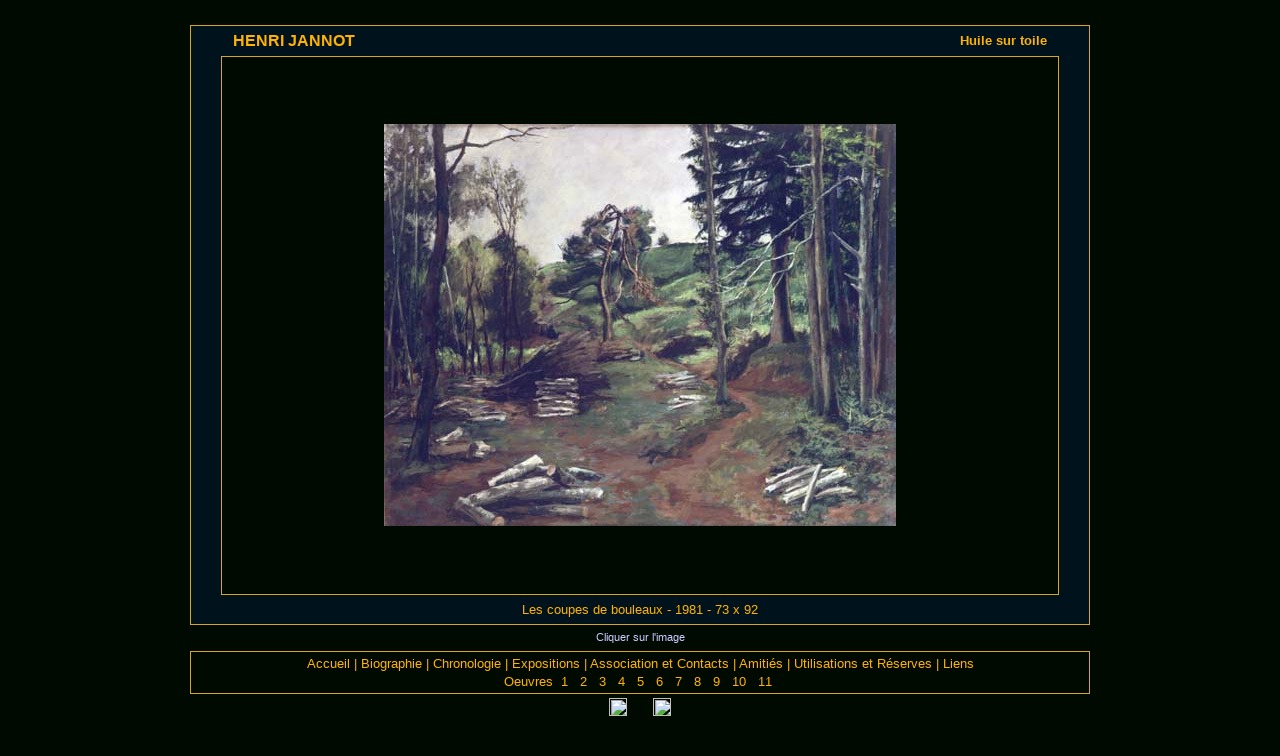

--- FILE ---
content_type: text/html
request_url: https://www.henri-jannot.com/hst/jannot-coupes-bouleaux-1981.htm
body_size: 2202
content:
<!DOCTYPE html PUBLIC "-//W3C//DTD HTML 4.01 Transitional//EN">

<html>

	<!-- #BeginTemplate "../../henri-jannot.data/Mod%8fles/page-512.htm" -->

		<head>
			<meta http-equiv="content-type" content="text/html;charset=ISO-8859-1">
			<title>Henri Jannot - Les coupes de bouleaux - 1981 - huile sur toile</title>
			<meta name="description" content="Henri Jannot, peintre - Les coupes de bouleaux (For&ecirc;t de Senonches) - 1981 - Huile sur toile - hst">
			<meta name="author" content="Jean-Pierre Ducatez - 6-2007 ">
			<meta name="copyright" content="Ce site est ses &eacute;l&eacute;ments sont g&eacute;r&eacute;s par J.P. Ducatez, Phototh&egrave;que Ducatez : www.photovisualbank.com et www.phototheque-ducatez.com">
			<!-- #BeginHeadLocked "" -->
				<link href="../css/css-base.css" type="text/css" rel="stylesheet">
				<link title="cssbase" href="../css/cssmedium.css" type="text/css" rel="stylesheet">
				<link title="cssplus" href="../css/cssplus.css" type="text/css" rel="alternate stylesheet">
				<link title="cssmoins" href="../css/cssmoins.css" type="text/css" rel="alternate stylesheet">
				<script type="text/javascript" src="../styleswitcher.js"></script>
			<!-- #EndHeadLocked -->
			<csscriptdict import>
				<script type="text/javascript" src="../GeneratedItems/CSScriptLib.js"></script>
			</csscriptdict>
			<csactiondict>
				<script type="text/javascript"><!--
var preloadFlag = false;
function preloadImages() {
	if (document.images) {
		over_foret_de_senonches_1980_h = newImage(/*URL*/'../copyrighted-images/coupes-de-bouleaux-1981-d.jpg');
		preloadFlag = true;
	}
}

// --></script>
			</csactiondict>
		</head>

		<body onload="preloadImages();" leftmargin="15" marginheight="25" marginwidth="15" topmargin="25">
			<div align="center">
				<table width="915" border="0" cellspacing="0" cellpadding="0">
					<tr>
						<td width="915">
							<div align="center">
								<table class="lisere" width="900" border="0" cellspacing="1" cellpadding="0" height="600">
									<tr height="598">
										<td class="bordure" valign="top" height="598">
											<div align="center">
												<table width="814" border="0" cellspacing="0" cellpadding="0" height="30">
													<tr height="30">
														<td width="407" height="30">
															<div align="left">
																<span class="t16">HENRI JANNOT</span></div>
														</td>
														<td width="407" height="30">
															<div align="right">
																<!-- #BeginEditable "zone-oeuvre" --><span class="t16"><font size="2">Huile sur toile</font></span><!-- #EndEditable --></div>
														</td>
													</tr>
												</table>
												<!-- #BeginEditable "zone-image" -->
													<table width="838" border="0" cellspacing="1" cellpadding="0" class="lisere" height="539">
														<tr>
															<td class="fond-image">
																<div align="center">
																	<a title="Les coupes de bouleaux par Henri Jannot - hst 1981 - Toute utilisation et droit r&eacute;serv&eacute;s par &copy; Henri Jannot." onmouseover="changeImages( /*CMP*/'foret_de_senonches_1980_h',/*URL*/'../copyrighted-images/coupes-de-bouleaux-1981-d.jpg');return true" onmouseout="changeImages( /*CMP*/'foret_de_senonches_1980_h',/*URL*/'../copyrighted-images/coupes-de-bouleaux-1981-h.jpg');return true" href="../oeuvres/henri-jannot-oeuvres-09.htm"><img src="../copyrighted-images/coupes-de-bouleaux-1981-h.jpg" alt="La for&ecirc;t de Senonches par Henri Jannot" name="foret_de_senonches_1980_h" width="512" height="402" border="0"></a></div>
															</td>
														</tr>
													</table>
												<!-- #EndEditable --><!-- #BeginEditable "zone-titre" -->
													<table width="838" border="0" cellspacing="0" cellpadding="0" height="29">
														<tr>
															<td>
																<div align="center">
																	<span class="t13">Les coupes de bouleaux - 1981 - 73 x 92</span></div>
															</td>
														</tr>
													</table>
												<!-- #EndEditable --></div>
										</td>
									</tr>
								</table>
								<table width="900" border="0" cellspacing="0" cellpadding="0">
									<tr height="5">
										<td height="5">
											<div align="center"></div>
										</td>
									</tr>
									<tr height="15">
										<td height="15">
											<div align="center">
												<!-- #BeginEditable "zone-cliquer" -->
													<p><span class="t11"><font color="#ccccff">Cliquer sur l'image</font></span></p>
												<!-- #EndEditable --></div>
										</td>
									</tr>
									<tr height="6">
										<td height="6"></td>
									</tr>
								</table>
								<table class="lisere" width="900" border="0" cellspacing="1" cellpadding="4">
									<tr height="21">
										<td class="coins-index" valign="bottom" width="800" height="21">
											<div align="center">
												<span class="t13"><a href="../index.htm">Accueil</a> | <a href="../henri-jannot-biographie.htm">Biographie</a> | <a title="Chronologie des oeuvres d'Henri Jannot pr&eacute;sent&eacute;es sur ce site" href="../henri-jannot-chronologie-1.htm">Chronologie</a> | <a title="Expositions d'Henri Jannot" href="../expositions.htm">Expositions</a> | <a href="../association-henri-jannot.htm">Association et Contacts</a> | <a title="Camarades et amis d'Henri Jannot" href="../amities.htm">Amiti&eacute;s</a> | <a title="Association des amis d'Henri Jannot - R&eacute;serves d'utilisation des oeuvres et textes." href="../reserves.htm">Utilisations et R&eacute;serves</a> | <a title="Sites" href="../liens.htm">Liens</a><br>
													<img src="../outils/cale.gif" alt="" height="15" width="3" border="0"><a href="../oeuvres/henri-jannot-oeuvres-01.htm">Oeuvres &nbsp;1</a>&nbsp; <a href="../oeuvres/henri-jannot-oeuvres-02.htm">&nbsp;2&nbsp;</a> <a href="../oeuvres/henri-jannot-oeuvres-03.htm">&nbsp;3&nbsp;</a> <a href="../oeuvres/henri-jannot-oeuvres-04.htm">&nbsp;4&nbsp;</a> <a href="../oeuvres/henri-jannot-oeuvres-05.htm">&nbsp;5&nbsp;</a> <a href="../oeuvres/henri-jannot-oeuvres-06.htm">&nbsp;6&nbsp;</a> <a href="../oeuvres/henri-jannot-oeuvres-07.htm">&nbsp;7&nbsp;</a> <a href="../oeuvres/henri-jannot-oeuvres-08.htm">&nbsp;8&nbsp;</a> <a href="../oeuvres/henri-jannot-oeuvres-09.htm">&nbsp;9&nbsp;</a> <a href="../oeuvres/henri-jannot-oeuvres-10.htm">&nbsp;10&nbsp;</a> <a title="Henri Jannot - Oeuvres 11" href="../oeuvres/henri-jannot-oeuvres-11.htm">&nbsp;11&nbsp;</a></span><img src="../outils/cale.gif" alt="" height="15" width="3" border="0"></div>
										</td>
									</tr>
								</table>
								<table width="900" border="0" cellspacing="0" cellpadding="0">
									<tr height="4">
										<td valign="top" width="50" height="4">
											<div align="left"></div>
										</td>
										<td height="4">
											<div align="center"></div>
										</td>
										<td valign="top" width="50" height="4">
											<div align="right"></div>
										</td>
									</tr>
									<tr height="21">
										<td valign="top" width="50" height="21">&nbsp;<a title="Retour &agrave; la page pr&eacute;c&eacute;dente" href="javascript:history.back()"><img src="../outils/flecherougegauche2.gif" alt="" height="9" width="17" border="0"></a></td>
										<td valign="top" height="21">
											<div align="center">
												<a title="Plus clair" onclick="setActiveStyleSheet('cssplus'); return false;" href="#"><img src="../outils/plus.gif" alt=" " height="18" width="18" border="0"></a>&nbsp;<a title="Luminosit&eacute; de base" onclick="setActiveStyleSheet('cssbase'); return false;" href="#"><img src="../outils/luminosite.gif" alt=" " height="17" width="18" border="0"></a>&nbsp;<a title="Plus sombre" onclick="setActiveStyleSheet('cssmoins'); return false;" href="#"><img src="../outils/moins.gif" alt=" " height="18" width="18" border="0"></a></div>
										</td>
										<td valign="top" width="50" height="21">
											<div align="right">
												<!-- #BeginEditable "zone-suite" --><a title="Le bouquet de lilas par Henri Jannot" href="jannot-bouquet-lilas-1989.htm"><img src="../outils/flecherougedroite2.gif" alt=" " height="9" width="17" border="0"></a>&nbsp;<!-- #EndEditable --></div>
										</td>
									</tr>
								</table>
								<table width="900" border="0" cellspacing="0" cellpadding="0">
									<tr>
										<td>
											<div align="center">
												<span class="t11">&copy; Marescot-Jannot &bull; Association des amis d'Henri Jannot &bull; www.henri-jannot.com</span></div>
										</td>
									</tr>
								</table>
								<br>
								<br>
							</div>
						</td>
					</tr>
				</table>
			</div>
		</body>

	<!-- #EndTemplate -->

</html>



--- FILE ---
content_type: text/css
request_url: https://www.henri-jannot.com/css/css-base.css
body_size: 260
content:
A:link { font-family: Arial, Helvetica, "San serif", SanSun-regular; font-size: 13px; font-weight: normal; color: #ffb300; text-decoration: none }
A:visited { font-family: Arial, Helvetica, "San serif", SanSun-regular; font-size: 13px; font-weight: normal; color: #ffb300; text-decoration: none }
A:hover { font-family: Arial, Helvetica, "San serif", SanSun-regular; font-size: 13px; font-weight: normal; color: #abbaf6; text-decoration: underline }
.t9 { font-size: 9px; font-weight: normal; color: #323232 }
.t11 { font-size: 11px; font-weight: normal }
.t11n { font-size: 11px; font-weight: normal }
.t13 { font-size: 13px; font-weight: normal }
.t13g { font-size: 13px; font-weight: bold; color: #ffb300 }
.t13n { font-size: 13px; font-weight: normal }
.t16 { font-size: 16px; font-weight: bold }
.t19 { font-size: 19px; font-weight: bold }
.t24 { font-size: 24px; font-weight: bold }
.t32 { font-size: 32px; font-weight: bold }

--- FILE ---
content_type: text/css
request_url: https://www.henri-jannot.com/css/cssmedium.css
body_size: 240
content:
body { background-color: #000a00; font-family: Arial, Helvetica, "San serif", SanSun-regular; font-size: 13px; font-weight: normal; color: #ffb300 }
.coins-index { background-color: #000a00 }
.bordure { background-color: #00131d }
.fond-image { background-color: #000a00 }
.fond-image2 { background-color: #152832 }
.fond-image3 { background-color: #152832 }
.lisere { background-color: #daa520 }
A.imgb:link { color: #00003e }
A.imgb:visited { color: #00003e }
A.imgb:hover { color: #ffffff }

--- FILE ---
content_type: text/css
request_url: https://www.henri-jannot.com/css/cssplus.css
body_size: 246
content:
body { background-color: #002200; font-family: Arial, Helvetica, "San serif", SanSun-regular; font-size: 13px; font-weight: normal; color: #ffb300 }
.coins-index { background-color: #002200 }
.bordure { background-color: #152832 }
.fond-image { background-color: #171f17 }
.fond-image2 { background-color: #293644 }
.fond-image3 { background-color: #293644 }
.lisere { background-color: #daa520 }
A.imgb:link { color: #000052 }
A.imgb:visited { color: #000052 }
A.imgb:hover { color: #eeeeee }

--- FILE ---
content_type: text/css
request_url: https://www.henri-jannot.com/css/cssmoins.css
body_size: 238
content:
body { background-color: #000700; font-family: Arial, Helvetica, "San serif", SanSun-regular; font-size: 13px; font-weight: normal; color: #ffb300 }
.coins-index { background-color: #000700 }
.bordure { background-color: #000c16 }
.fond-image { background-color: #000700 }
.fond-image2 { background-color: #0a1d27 }
.fond-image3 { background-color: #0a1d27 }
.lisere { background-color: #daa520 }
A.imgb:link { color: #000034 }
A.imgb:visited { color: #000034 }
A.imgb:hover { color: #ffffff }